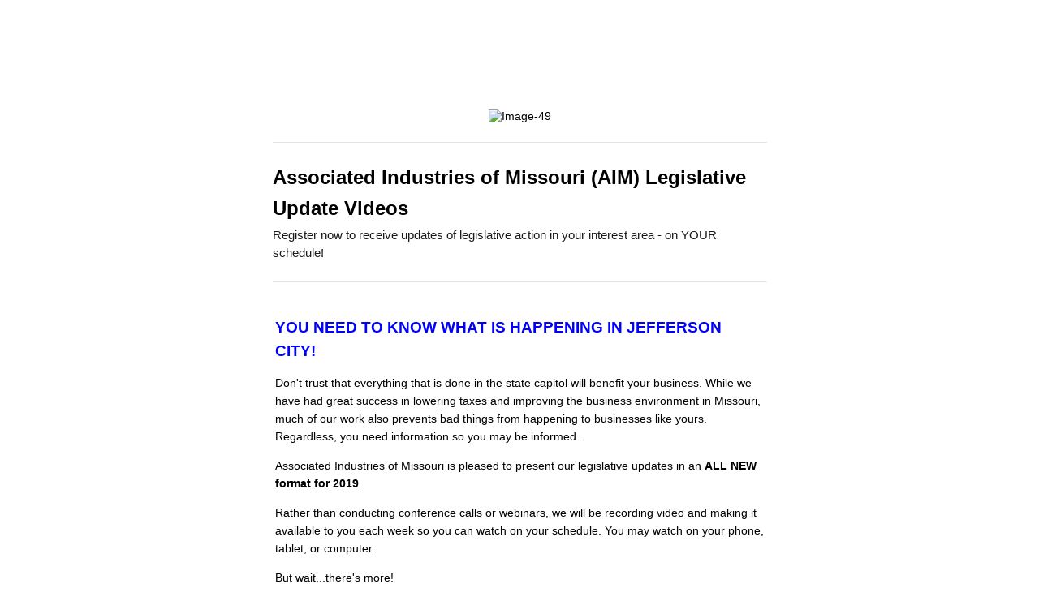

--- FILE ---
content_type: text/html; charset=utf-8
request_url: https://form.jotformpro.com/83535999631977
body_size: 8831
content:
<!DOCTYPE HTML PUBLIC "-//W3C//DTD HTML 4.01//EN" "http://www.w3.org/TR/html4/strict.dtd">
<html lang="en-US"  class="supernova "><head>
<meta http-equiv="Content-Type" content="text/html; charset=utf-8" />
<link rel="alternate" type="application/json+oembed" href="https://www.jotform.com/oembed/?format=json&amp;url=https%3A%2F%2Fform.jotform.com%2F83535999631977" title="oEmbed Form">
<link rel="alternate" type="text/xml+oembed" href="https://www.jotform.com/oembed/?format=xml&amp;url=https%3A%2F%2Fform.jotform.com%2F83535999631977" title="oEmbed Form">
<meta property="og:title" content="Registration Form AIM LEGISLATIVE UPDATE VIDEOS 2019" >
<meta property="og:url" content="https://form.jotform.com/83535999631977" >
<meta property="og:description" content="Please click the link to complete this form." >
<meta name="slack-app-id" content="AHNMASS8M">
<meta property="og:image" content="https://cdn.jotfor.ms/assets/img/landing/opengraph.png" />
<link rel="shortcut icon" href="https://cdn.jotfor.ms/assets/img/favicons/favicon-2021-light%402x.png">
<link rel="apple-touch-icon" href="https://cdn.jotfor.ms/assets/img/favicons/favicon-2021-light%402x.png">
<script>
          var favicon = document.querySelector('link[rel="shortcut icon"]');
          window.isDarkMode = (window.matchMedia && window.matchMedia('(prefers-color-scheme: dark)').matches);
          if(favicon && window.isDarkMode) {
              favicon.href = favicon.href.replaceAll('favicon-2021-light%402x.png', 'favicon-2021-dark%402x.png');
          }
      </script><link rel="canonical" href="https://form.jotform.com/83535999631977" />
<meta name="viewport" content="width=device-width, initial-scale=1.0, maximum-scale=2.0, user-scalable=1" />
<meta name="HandheldFriendly" content="true" />
<title>Registration Form AIM LEGISLATIVE UPDATE VIDEOS 2019</title>
<link href="https://cdn.jotfor.ms/s/static/850d8fe34d8/static/formCss.css" rel="stylesheet" type="text/css" />
<link type="text/css" rel="stylesheet" href="https://cdn.jotfor.ms/stylebuilder/static/form-common.css?v=bfad20d
"/>
<link type="text/css" rel="stylesheet" href="https://cdn.jotfor.ms/css/styles/nova.css?3.3.67998" />
<style type="text/css">@media print{*{-webkit-print-color-adjust: exact !important;color-adjust: exact !important;}.form-section{display:inline!important}.form-pagebreak{display:none!important}.form-section-closed{height:auto!important}.page-section{position:initial!important}}</style>
<link type="text/css" rel="stylesheet" href="https://cdn.jotfor.ms/s/static/850d8fe34d8/css/styles/payment/payment_feature.css?3.3.67998" />
<style type="text/css">
    .form-label-left{
        width:100px;
    }
    .form-line{
        padding-top:12px;
        padding-bottom:12px;
    }
    .form-label-right{
        width:100px;
    }
    body, html{
        margin:0;
        padding:0;
        background:false;
    }

    .form-all{
        margin:0px auto;
        padding-top:20px;
        width:683px;
        color:Black !important;
        font-family:"Lucida Grande", "Lucida Sans Unicode", "Lucida Sans", Verdana, sans-serif;
        font-size:14px;
    }
    .form-radio-item label, .form-checkbox-item label, .form-grading-label, .form-header{
        color: Black;
    }

</style>

<style type="text/css" id="form-designer-style">
    /* Injected CSS Code */
.form-all {
	font-family: "Lucida Grande", sans-serif;
}
.form-all {
	width: 100%; max-width: 683px;
}
.form-label-left {
	width: 100px;
}
.form-label-right {
	width: 100px;
}
.form-label {
	white-space: normal;
}
.form-label-auto.form-label {
	text-align: left; float: none; display: block;
}
.form-label-left {
	text-align: left; float: left; display: inline-block; white-space: normal;
}
.form-label-right {
	text-align: right; float: left; display: inline-block; white-space: normal;
}
.form-label-top {
	text-align: left; float: none; display: block; white-space: normal;
}
.form-all {
	font-size: 14px;
}
.form-label {
	font-weight: bold;
}
.form-checkbox-item label {
	font-weight: normal;
}
.form-radio-item label {
	font-weight: normal;
}
.supernova {
	background-color: rgb(255, 255, 255);
}
.supernova body {
	background-color: transparent;
}
@media screen and (max-width:480px)
{
.jotform-form {
	padding: 10px 0px;
}
}
@media screen and (max-width:768px) and (min-width:480px)
{
.jotform-form {
	padding: 30px 0px;
}
}
@media screen and (max-width:1024px) and (min-width:768px)
{
.jotform-form {
	padding: 60px 0px;
}
}
@media screen and (min-width:1024px)
{
.jotform-form {
	padding: 90px 0px;
}
}
.supernova .form-all {
	border: 1px solid transparent; border-image: none;
}
.form-all {
	border: 1px solid transparent; border-image: none;
}
.form-all {
	color: rgb(0, 0, 0);
}
.form-header-group .form-header {
	color: rgb(0, 0, 0);
}
.form-header-group .form-subHeader {
	color: rgb(26, 26, 26);
}
.form-sub-label {
	color: rgb(26, 26, 26);
}
.form-label-top {
	color: rgb(0, 0, 0);
}
.form-label-left {
	color: rgb(0, 0, 0);
}
.form-label-right {
	color: rgb(0, 0, 0);
}
.form-html {
	color: rgb(0, 0, 0);
}
.form-checkbox-item label {
	color: rgb(26, 26, 26);
}
.form-radio-item label {
	color: rgb(26, 26, 26);
}
.form-line-active.form-line {
	transition-property: all; transition-duration: 0.3s; transition-timing-function: ease; background-color: rgb(255, 255, 224); -webkit-transition-property: all; -moz-transition-property: all; -o-transition-property: all; -webkit-transition-duration: 0.3s; -moz-transition-duration: 0.3s; -o-transition-duration: 0.3s; -webkit-transition-timing-function: ease; -moz-transition-timing-function: ease; -o-transition-timing-function: ease;
}
.form-radio-item {
	padding-bottom: 0px !important;
}
.form-checkbox-item {
	padding-bottom: 0px !important;
}
:last-child.form-radio-item {
	padding-bottom: 0px;
}
:last-child.form-checkbox-item {
	padding-bottom: 0px;
}
.form-single-column .form-checkbox-item {
	width: 100%;
}
.form-single-column .form-radio-item {
	width: 100%;
}
.supernova {
	background-position: top; height: 100%; background-attachment: scroll; background-repeat: repeat;
}
.supernova {
	background-image: none;
}
#stage {
	background-image: none;
}
.form-all {
	background-position: top; background-attachment: scroll; background-repeat: repeat;
}
.form-header-group {
	background-position: top; background-attachment: scroll; background-repeat: no-repeat;
}
.form-line {
	margin-top: 12px; margin-bottom: 12px;
}
.form-line {
	padding: 12px 36px;
}
.form-all .qq-upload-button {
	padding: 9px 15px; font-family: "Lucida Grande", sans-serif; font-size: 14px; font-weight: normal;
}
.form-all .form-submit-button {
	padding: 9px 15px; font-family: "Lucida Grande", sans-serif; font-size: 14px; font-weight: normal;
}
.form-all .form-submit-reset {
	padding: 9px 15px; font-family: "Lucida Grande", sans-serif; font-size: 14px; font-weight: normal;
}
.form-all .form-submit-print {
	padding: 9px 15px; font-family: "Lucida Grande", sans-serif; font-size: 14px; font-weight: normal;
}
.form-all .form-pagebreak-back {
	padding: 9px 15px; font-family: "Lucida Grande", sans-serif; font-size: 14px; font-weight: normal;
}
.form-all .form-pagebreak-next {
	padding: 9px 15px; font-family: "Lucida Grande", sans-serif; font-size: 14px; font-weight: normal;
}
h2.form-header {
	line-height: 1.61em; font-size: 1.71em;
}
h2 ~ .form-subHeader {
	line-height: 1.5em; font-size: 1.07em;
}
.form-header-group {
	text-align: left;
}
.form-captcha input {
	padding: 4px 3px 2px;
}
.form-spinner input {
	padding: 4px 3px 2px;
}
.form-error-message {
	padding: 4px 3px 2px;
}
.form-header-group {
	font-family: "Lucida Grande", sans-serif;
}
.form-section {
	padding: 0px;
}
.form-header-group {
	margin: 12px 36px;
}
.form-header-group {
	padding: 24px 0px;
}
.form-textbox {
	padding: 4px 3px 2px;
}
.form-textarea {
	padding: 4px 3px 2px;
}
[data-type='control_dropdown'] .form-input {
	width: 150px;
}
[data-type='control_dropdown'] .form-input-wide {
	width: 150px;
}
.form-label {
	font-family: "Lucida Grande", sans-serif;
}
li[data-type='control_image'] div {
	text-align: left;
}
li[data-type='control_image'] img {
	border-width: 0px !important; border-style: solid !important; border-color: currentColor; border-image: none;
}
.form-line-column {
	width: auto;
}
.form-line-error {
	overflow: hidden; transition-property: none; transition-duration: 0.3s; transition-timing-function: ease; background-color: rgb(255, 244, 244); -webkit-transition-property: none; -moz-transition-property: none; -o-transition-property: none; -webkit-transition-duration: 0.3s; -moz-transition-duration: 0.3s; -o-transition-duration: 0.3s; -webkit-transition-timing-function: ease; -moz-transition-timing-function: ease; -o-transition-timing-function: ease;
}
.form-line-error .form-error-message {
	clear: both; float: none; background-color: rgb(255, 50, 0);
}
.form-line-error .form-error-message .form-error-arrow {
	border-bottom-color: rgb(255, 50, 0);
}
.form-line-error input:not(#coupon-input) {
	border: 1px solid rgb(255, 50, 0); border-image: none; box-shadow: 0px 0px 3px #ff3200; -moz-box-shadow: 0 0 3px #ff3200; -webkit-box-shadow: 0 0 3px #ff3200;
}
.form-line-error textarea {
	border: 1px solid rgb(255, 50, 0); border-image: none; box-shadow: 0px 0px 3px #ff3200; -moz-box-shadow: 0 0 3px #ff3200; -webkit-box-shadow: 0 0 3px #ff3200;
}
.form-line-error .form-validation-error {
	border: 1px solid rgb(255, 50, 0); border-image: none; box-shadow: 0px 0px 3px #ff3200; -moz-box-shadow: 0 0 3px #ff3200; -webkit-box-shadow: 0 0 3px #ff3200;
}
.ie-8 .form-all {
	margin-top: auto;
}
.ie-8 .form-all::before {
	display: none;
}
@media screen and (max-width:480px), screen and (orientation:portrait) and (max-device-width:768px), screen and (orientation:landscape) and (max-device-width:415px)
{
.jotform-form {
	padding: 0px;
}
.form-all {
	border: 0px currentColor; border-image: none; width: 100%;
}
.form-sub-label-container {
	margin: 0px; width: 100%;
}
.form-input {
	width: 100%;
}
.form-label {
	width: 100% !important;
}
.form-line {
	padding: 2% 5%; box-sizing: border-box; -moz-box-sizing: border-box; -webkit-box-sizing: border-box;
}
input[type=text] {
	width: 100%; box-sizing: border-box; -moz-box-sizing: border-box; -webkit-box-sizing: border-box;
}
input[type=email] {
	width: 100%; box-sizing: border-box; -moz-box-sizing: border-box; -webkit-box-sizing: border-box;
}
input[type=tel] {
	width: 100%; box-sizing: border-box; -moz-box-sizing: border-box; -webkit-box-sizing: border-box;
}
textarea {
	width: 100%; box-sizing: border-box; -moz-box-sizing: border-box; -webkit-box-sizing: border-box;
}
.form-input {
	
}
.form-input-wide {
	
}
.form-textarea {
	
}
.form-textbox {
	
}
.form-dropdown {
	
}
div.form-header-group {
	margin: 0px 5% 2% !important; padding: 24px 0px !important; box-sizing: border-box; -moz-box-sizing: border-box; -webkit-box-sizing: border-box;
}
[data-type='control_button'] {
	margin-bottom: 0px !important;
}
.form-buttons-wrapper {
	margin: 0px !important;
}
.form-buttons-wrapper button {
	width: 100%;
}
table {
	width: 100% !important;
}
table td + td {
	padding-left: 3%;
}
.form-checkbox-item input {
	width: auto;
}
.form-radio-item input {
	width: auto;
}
.form-collapse-table {
	margin: 0px 5%;
}
}

/*__INSPECT_SEPERATOR__*/

    /* Injected CSS Code */
</style>

<link type="text/css" rel="stylesheet" href="https://cdn.jotfor.ms/css/responsive.css?3.3.67998" />
<link type="text/css" rel="stylesheet" href="https://cdn.jotfor.ms/stylebuilder/static/buttons/form-submit-button-steel.css?3.3.67998"/>
<script>window.enableEventObserver=true</script>
<script>window.CDN="https://cdn.jotfor.ms/"</script>
<script>window.umdRootPath="https://cdn.jotfor.ms/s/umd/e0e1e48b64a/"</script>
<script>window.staticRootPath="https://cdn.jotfor.ms/s/static/850d8fe34d8/"</script>
<script src="https://cdn.jotfor.ms/s/static/850d8fe34d8/static/prototype.forms.js" type="text/javascript"></script>
<script src="https://cdn.jotfor.ms/s/static/850d8fe34d8/static/jotform.forms.js" type="text/javascript"></script>
<script src="https://cdn.jotfor.ms/s/static/850d8fe34d8/js/punycode-1.4.1.min.js" type="text/javascript" defer></script>
<script type="text/javascript">	JotForm.newDefaultTheme = false;
	JotForm.extendsNewTheme = false;
	// {GPT_APP_SCRIPT}
	JotForm.singleProduct = false;
	JotForm.newPaymentUIForNewCreatedForms = false;
	JotForm.texts = {"confirmEmail":"E-mail does not match","pleaseWait":"Please wait...","validateEmail":"You need to validate this e-mail","confirmClearForm":"Are you sure you want to clear the form","lessThan":"Your score should be less than or equal to","incompleteFields":"There are incomplete required fields. Please complete them.","required":"This field is required.","requireOne":"At least one field required.","requireEveryRow":"Every row is required.","requireEveryCell":"Every cell is required.","email":"Enter a valid e-mail address","alphabetic":"This field can only contain letters","numeric":"This field can only contain numeric values","alphanumeric":"This field can only contain letters and numbers.","cyrillic":"This field can only contain cyrillic characters","url":"This field can only contain a valid URL","currency":"This field can only contain currency values.","fillMask":"Field value must fill mask.","uploadExtensions":"You can only upload following files:","noUploadExtensions":"File has no extension file type (e.g. .txt, .png, .jpeg)","uploadFilesize":"File size cannot be bigger than:","uploadFilesizemin":"File size cannot be smaller than:","gradingScoreError":"Score total should only be less than or equal to","inputCarretErrorA":"Input should not be less than the minimum value:","inputCarretErrorB":"Input should not be greater than the maximum value:","maxDigitsError":"The maximum digits allowed is","minCharactersError":"The number of characters should not be less than the minimum value:","maxCharactersError":"The number of characters should not be more than the maximum value:","freeEmailError":"Free email accounts are not allowed","minSelectionsError":"The minimum required number of selections is ","maxSelectionsError":"The maximum number of selections allowed is ","pastDatesDisallowed":"Date must not be in the past.","dateLimited":"This date is unavailable.","dateInvalid":"This date is not valid. The date format is {format}","dateInvalidSeparate":"This date is not valid. Enter a valid {element}.","ageVerificationError":"You must be older than {minAge} years old to submit this form.","multipleFileUploads_typeError":"{file} has invalid extension. Only {extensions} are allowed.","multipleFileUploads_sizeError":"{file} is too large, maximum file size is {sizeLimit}.","multipleFileUploads_minSizeError":"{file} is too small, minimum file size is {minSizeLimit}.","multipleFileUploads_emptyError":"{file} is empty, please select files again without it.","multipleFileUploads_uploadFailed":"File upload failed, please remove it and upload the file again.","multipleFileUploads_onLeave":"The files are being uploaded, if you leave now the upload will be cancelled.","multipleFileUploads_fileLimitError":"Only {fileLimit} file uploads allowed.","dragAndDropFilesHere_infoMessage":"Drag and drop files here","chooseAFile_infoMessage":"Choose a file","maxFileSize_infoMessage":"Max. file size","generalError":"There are errors on the form. Please fix them before continuing.","generalPageError":"There are errors on this page. Please fix them before continuing.","wordLimitError":"Too many words. The limit is","wordMinLimitError":"Too few words.  The minimum is","characterLimitError":"Too many Characters.  The limit is","characterMinLimitError":"Too few characters. The minimum is","ccInvalidNumber":"Credit Card Number is invalid.","ccInvalidCVC":"CVC number is invalid.","ccInvalidExpireDate":"Expire date is invalid.","ccInvalidExpireMonth":"Expiration month is invalid.","ccInvalidExpireYear":"Expiration year is invalid.","ccMissingDetails":"Please fill up the credit card details.","ccMissingProduct":"Please select at least one product.","ccMissingDonation":"Please enter numeric values for donation amount.","disallowDecimals":"Please enter a whole number.","restrictedDomain":"This domain is not allowed","ccDonationMinLimitError":"Minimum amount is {minAmount} {currency}","requiredLegend":"All fields marked with * are required and must be filled.","geoPermissionTitle":"Permission Denied","geoPermissionDesc":"Check your browser's privacy settings.","geoNotAvailableTitle":"Position Unavailable","geoNotAvailableDesc":"Location provider not available. Please enter the address manually.","geoTimeoutTitle":"Timeout","geoTimeoutDesc":"Please check your internet connection and try again.","selectedTime":"Selected Time","formerSelectedTime":"Former Time","cancelAppointment":"Cancel Appointment","cancelSelection":"Cancel Selection","confirmSelection":"Confirm Selection","noSlotsAvailable":"No slots available","slotUnavailable":"{time} on {date} has been selected is unavailable. Please select another slot.","multipleError":"There are {count} errors on this page. Please correct them before moving on.","oneError":"There is {count} error on this page. Please correct it before moving on.","doneMessage":"Well done! All errors are fixed.","invalidTime":"Enter a valid time","doneButton":"Done","reviewSubmitText":"Review and Submit","nextButtonText":"Next","prevButtonText":"Previous","seeErrorsButton":"See Errors","notEnoughStock":"Not enough stock for the current selection","notEnoughStock_remainedItems":"Not enough stock for the current selection ({count} items left)","soldOut":"Sold Out","justSoldOut":"Just Sold Out","selectionSoldOut":"Selection Sold Out","subProductItemsLeft":"({count} items left)","startButtonText":"START","submitButtonText":"Submit","submissionLimit":"Sorry! Only one entry is allowed. <br> Multiple submissions are disabled for this form.","reviewBackText":"Back to Form","seeAllText":"See All","progressMiddleText":"of","fieldError":"field has an error.","error":"Error"};
	JotForm.isFormViewTrackingAllowed = true;
	JotForm.replaceTagTest = true;
	JotForm.activeRedirect = "default";
	JotForm.uploadServerURL = "https://upload.jotform.com/upload";
	JotForm.clearFieldOnHide="disable";
	JotForm.submitError="jumpToFirstError";

	JotForm.init(function(){
	/*INIT-START*/
if (window.JotForm && JotForm.accessible) $('input_57').setAttribute('tabindex',0);
if (window.JotForm && JotForm.accessible) $('input_41').setAttribute('tabindex',0);
      JotForm.description('input_91', 'Pick as many, or as few, as you like.');
	/*INIT-END*/
	});

   setTimeout(function() {
JotForm.paymentExtrasOnTheFly([null,null,null,null,null,null,null,null,null,null,null,null,null,null,null,null,null,null,null,null,null,null,null,null,null,null,null,null,null,null,null,null,null,null,null,null,{"name":"submit","qid":"36","text":"Register","type":"control_button"},null,{"name":"email38","qid":"38","text":"E-mail","type":"control_email"},null,{"name":"associatedIndustries","qid":"40","text":"Associated Industries of Missouri (AIM) Legislative Update Videos","type":"control_head"},{"name":"companyName","qid":"41","text":"Company Name","type":"control_textarea","wysiwyg":"Disable"},null,null,null,null,null,null,null,{"name":"image","qid":"49","text":"AIM LOGO 2014 Registered (2)","type":"control_image"},null,null,null,null,null,null,{"name":"fullName56","qid":"56","text":"Full Name","type":"control_fullname"},{"name":"title57","qid":"57","text":"Title","type":"control_textbox"},null,null,null,null,null,null,null,null,null,null,null,null,null,null,null,null,null,null,null,null,null,null,null,null,null,null,null,null,null,null,null,{"name":"clickTo89","qid":"89","text":"These video legislative updates are provided at&nbsp;NO CHARGE&nbsp;for members of&nbsp;Associated Industries of Missouri,&nbsp;BUT YOU MUST REGISTER TO RECEIVE THE VIDEO LINKS!","type":"control_text"},{"name":"clickTo","qid":"90","text":"YOU NEED TO KNOW WHAT IS HAPPENING IN JEFFERSON CITY!\nDon't trust that everything that is done in the state capitol will benefit your business.&nbsp;While we have had great success in lowering taxes and improving the business environment in Missouri, much of our work&nbsp;also prevents bad things from happening to businesses like yours. Regardless, you need information so you may be informed.\nAssociated Industries of Missouri is pleased to present our legislative updates in an ALL NEW format for 2019.\nRather than conducting conference calls or webinars, we will be recording video and making it available to you each week so you can watch on your schedule. You may watch on your phone, tablet, or computer.\nBut wait...there's more!\nYou may now register for your area of interest and we will provide an update just on those issues!\nFor example, if you are a human resources professional, you may want to register for and watch the \"HR Issues Update\" and learn only about issues that affect your job. If you are a tax professional, you may want to register for and watch the \"Tax Update.\" If you are most interested in tort reform, you may rather watch the \"Legal Reform Update.\" And if you want to know everything that is going on, you may register for \"The Works\" and receive the complete update we have always provided.\nThe information you need, on your schedule, without wasting your time!\nThe videos will be updated (usually weekly) during the 2019 Legislative Session. A link will be sent to you when a new video is posted. Best of all, these video updates are FREE to members of Associated Industries of Missouri.\nIf you know of fellow business people that would be interested in these updates, please send them to us by having them contact Ray McCarty: rmccarty@aimo.com&nbsp;or Denise Wingate: denise@aimo.com&nbsp;or they may call our office at (573) 634-2246.","type":"control_text"},{"description":"Pick as many, or as few, as you like.","name":"importantWhich","qid":"91","text":"IMPORTANT: Which update do you prefer (you may choose more than one):","type":"control_checkbox"},null,{"name":"noteTo","qid":"93","text":"If you have any questions, please email Ray McCarty at rmccarty@aimo.com&nbsp;or call our office at (573) 634-2246.&nbsp;","type":"control_text"}]);}, 20); 
</script>
</head>
<body>
<form class="jotform-form" onsubmit="return typeof testSubmitFunction !== 'undefined' && testSubmitFunction();" action="https://submit.jotform.com/submit/83535999631977" method="post" name="form_83535999631977" id="83535999631977" accept-charset="utf-8" autocomplete="on"><input type="hidden" name="formID" value="83535999631977" /><input type="hidden" id="JWTContainer" value="" /><input type="hidden" id="cardinalOrderNumber" value="" /><input type="hidden" id="jsExecutionTracker" name="jsExecutionTracker" value="build-date-1768109913683" /><input type="hidden" id="submitSource" name="submitSource" value="unknown" /><input type="hidden" id="submitDate" name="submitDate" value="undefined" /><input type="hidden" id="buildDate" name="buildDate" value="1768109913683" /><input type="hidden" name="uploadServerUrl" value="https://upload.jotform.com/upload" /><input type="hidden" name="eventObserver" value="1" />
  <div role="main" class="form-all">
    <ul class="form-section page-section" role="presentation">
      <li class="form-line" data-type="control_image" id="id_49">
        <div id="cid_49" class="form-input-wide">
          <div style="text-align:center" aria-hidden="true" role="none"><img alt="Image-49" loading="lazy" class="form-image" style="border:0" src="//www.jotform.com/uploads/raymccarty/form_files/AIM LOGO 2014 Registered (2).jpg" height="186px" width="391px" data-component="image" role="none" aria-hidden="true" tabindex="-1" /></div>
        </div>
      </li>
      <li id="cid_40" class="form-input-wide" data-type="control_head">
        <div class="form-header-group  header-default">
          <div class="header-text httal htvam">
            <h2 id="header_40" class="form-header" data-component="header">Associated Industries of Missouri (AIM) Legislative Update Videos</h2>
            <div id="subHeader_40" class="form-subHeader">Register now to receive updates of legislative action in your interest area - on YOUR schedule!</div>
          </div>
        </div>
      </li>
      <li class="form-line" data-type="control_text" id="id_90">
        <div id="cid_90" class="form-input-wide">
          <div id="text_90" class="form-html" data-component="text" tabindex="-1">
            <p><span style="font-size: 14pt; color: #0000ff;"><strong>YOU NEED TO KNOW WHAT IS HAPPENING IN JEFFERSON CITY!</strong></span></p>
            <p>Don't trust that everything that is done in the state capitol will benefit your business. While we have had great success in lowering taxes and improving the business environment in Missouri, much of our work also prevents bad things from happening to businesses like yours. Regardless, you need information so you may be informed.</p>
            <p>Associated Industries of Missouri is pleased to present our legislative updates in an <strong>ALL NEW format for 2019</strong>.</p>
            <p>Rather than conducting conference calls or webinars, we will be recording video and making it available to you each week so you can watch on your schedule. You may watch on your phone, tablet, or computer.</p>
            <p>But wait...there's more!</p>
            <p>You may now register for your area of interest and we will provide an update just on those issues!</p>
            <p>For example, if you are a human resources professional, you may want to register for and watch the "<strong>HR Issues Update</strong>" and learn only about issues that affect your job. If you are a tax professional, you may want to register for and watch the "<strong>Tax Update</strong>." If you are most interested in tort reform, you may rather watch the "<strong>Legal Reform Update</strong>." And if you want to know <em><strong>everything</strong> </em>that is going on, you may register for "<strong>The Works</strong>" and receive the complete update we have always provided.</p>
            <p><span style="font-size: 14pt; color: #0000ff;">The information you need, on your schedule, without wasting your time!</span></p>
            <p>The videos will be updated (usually weekly) during the 2019 Legislative Session. A link will be sent to you when a new video is posted. Best of all, these video updates are <strong>FREE to members of Associated Industries of Missouri</strong>.</p>
            <p>If you know of fellow business people that would be interested in these updates, please send them to us by having them contact Ray McCarty: <a href="mailto:rmccarty@aimo.com" target="_blank" rel="nofollow">rmccarty@aimo.com</a> or Denise Wingate: <a href="mailto:denise@aimo.com" target="_blank" rel="nofollow">denise@aimo.com</a> or they may call our office at (573) 634-2246.</p>
          </div>
        </div>
      </li>
      <li class="form-line" data-type="control_text" id="id_89">
        <div id="cid_89" class="form-input-wide">
          <div id="text_89" class="form-html" data-component="text" tabindex="-1">
            <p><span style="font-size: 14pt;">These video legislative updates are provided at <strong><span style="color: #ff0000;">NO CHARGE</span></strong> for members of <strong>Associated Industries of Missouri</strong>, <span style="color: #ff0000;"><strong>BUT YOU MUST REGISTER TO RECEIVE THE VIDEO LINKS!</strong></span></span></p>
          </div>
        </div>
      </li>
      <li class="form-line jf-required" data-type="control_fullname" id="id_56"><label class="form-label form-label-top form-label-auto" id="label_56" for="first_56" aria-hidden="false"> Full Name<span class="form-required">*</span> </label>
        <div id="cid_56" class="form-input-wide jf-required">
          <div data-wrapper-react="true"><span class="form-sub-label-container" style="vertical-align:top" data-input-type="first"><input type="text" id="first_56" name="q56_fullName56[first]" class="form-textbox validate[required]" data-defaultvalue="" autoComplete="section-input_56 given-name" size="10" data-component="first" aria-labelledby="label_56 sublabel_56_first" required="" value="" /><label class="form-sub-label" for="first_56" id="sublabel_56_first" style="min-height:13px">First Name</label></span><span class="form-sub-label-container" style="vertical-align:top" data-input-type="last"><input type="text" id="last_56" name="q56_fullName56[last]" class="form-textbox validate[required]" data-defaultvalue="" autoComplete="section-input_56 family-name" size="15" data-component="last" aria-labelledby="label_56 sublabel_56_last" required="" value="" /><label class="form-sub-label" for="last_56" id="sublabel_56_last" style="min-height:13px">Last Name</label></span></div>
        </div>
      </li>
      <li class="form-line jf-required" data-type="control_textbox" id="id_57"><label class="form-label form-label-top form-label-auto" id="label_57" for="input_57" aria-hidden="false"> Title<span class="form-required">*</span> </label>
        <div id="cid_57" class="form-input-wide jf-required"> <input type="text" id="input_57" name="q57_title57" data-type="input-textbox" class="form-textbox validate[required]" data-defaultvalue="" size="20" placeholder=" " data-component="textbox" aria-labelledby="label_57" required="" value="" /> </div>
      </li>
      <li class="form-line form-line-column form-col-1 jf-required" data-type="control_textarea" id="id_41"><label class="form-label form-label-top" id="label_41" for="input_41" aria-hidden="false"> Company Name<span class="form-required">*</span> </label>
        <div id="cid_41" class="form-input-wide jf-required"> <textarea id="input_41" class="form-textarea validate[required]" name="q41_companyName" cols="40" rows="1" data-component="textarea" required="" aria-labelledby="label_41"></textarea> </div>
      </li>
      <li class="form-line form-line-column form-col-2 jf-required" data-type="control_email" id="id_38"><label class="form-label form-label-top" id="label_38" for="input_38" aria-hidden="false"> E-mail<span class="form-required">*</span> </label>
        <div id="cid_38" class="form-input-wide jf-required"> <input type="email" id="input_38" name="q38_email38" class="form-textbox validate[required, Email]" data-defaultvalue="" autoComplete="section-input_38 email" size="32" placeholder="ex: myname@example.com" data-component="email" aria-labelledby="label_38" required="" value="" /> </div>
      </li>
      <li class="form-line jf-required" data-type="control_checkbox" id="id_91"><label class="form-label form-label-top form-label-auto" id="label_91" aria-hidden="false"> IMPORTANT: Which update do you prefer (you may choose more than one):<span class="form-required">*</span> </label>
        <div id="cid_91" class="form-input-wide jf-required">
          <div class="form-single-column" role="group" aria-labelledby="label_91" data-component="checkbox"><span class="form-checkbox-item" style="clear:left"><span class="dragger-item"></span><input aria-describedby="label_91" type="checkbox" class="form-checkbox validate[required]" id="input_91_0" name="q91_importantWhich[]" required="" value="THE WORKS - Best for government affairs personnel and other business leaders that require a broad knowledge of Missouri state legislative activity. This is the full video update and includes all the other special area updates (tax, HR, and legal reform)." /><label id="label_input_91_0" for="input_91_0">THE WORKS - Best for government affairs personnel and other business leaders that require a broad knowledge of Missouri state legislative activity. This is the full video update and includes all the other special area updates (tax, HR, and legal reform).</label></span><span class="form-checkbox-item" style="clear:left"><span class="dragger-item"></span><input aria-describedby="label_91" type="checkbox" class="form-checkbox validate[required]" id="input_91_1" name="q91_importantWhich[]" required="" value="TAX UPDATE - Best for tax professionals, comptrollers, accountants, etc." /><label id="label_input_91_1" for="input_91_1">TAX UPDATE - Best for tax professionals, comptrollers, accountants, etc.</label></span><span class="form-checkbox-item" style="clear:left"><span class="dragger-item"></span><input aria-describedby="label_91" type="checkbox" class="form-checkbox validate[required]" id="input_91_2" name="q91_importantWhich[]" required="" value="HR UPDATE - Best for human resource professionals and people with responsibility for workers&#x27; comp, worker safety and other employer/employee issues." /><label id="label_input_91_2" for="input_91_2">HR UPDATE - Best for human resource professionals and people with responsibility for workers' comp, worker safety and other employer/employee issues.</label></span><span class="form-checkbox-item" style="clear:left"><span class="dragger-item"></span><input aria-describedby="label_91" type="checkbox" class="form-checkbox validate[required]" id="input_91_3" name="q91_importantWhich[]" required="" value="LEGAL REFORM UPDATE - This update will focus on our efforts in the tort reform area." /><label id="label_input_91_3" for="input_91_3">LEGAL REFORM UPDATE - This update will focus on our efforts in the tort reform area.</label></span><span class="form-checkbox-item" style="clear:left"><span class="dragger-item"></span><input aria-describedby="label_91" type="checkbox" class="form-checkbox validate[required]" id="input_91_4" name="q91_importantWhich[]" required="" value="ENVIRONMENTAL UPDATE - This update will only be issued when there is activity in the environmental area and may not be updated each week, depending on the level of activity." /><label id="label_input_91_4" for="input_91_4">ENVIRONMENTAL UPDATE - This update will only be issued when there is activity in the environmental area and may not be updated each week, depending on the level of activity.</label></span></div>
        </div>
      </li>
      <li class="form-line" data-type="control_text" id="id_93">
        <div id="cid_93" class="form-input-wide">
          <div id="text_93" class="form-html" data-component="text" tabindex="-1">
            <p><span style="background-color: #ffff00;">If you have any questions, please email Ray McCarty at <a style="background-color: #ffff00;" href="mailto:rmccarty@aimo.com" target="_blank" rel="nofollow">rmccarty@aimo.com</a> or call our office at (573) 634-2246.</span> </p>
          </div>
        </div>
      </li>
      <li class="form-line" data-type="control_button" id="id_36">
        <div id="cid_36" class="form-input-wide">
          <div data-align="auto" class="form-buttons-wrapper form-buttons-auto   jsTest-button-wrapperField"><button id="input_36" type="submit" class="form-submit-button form-submit-button-steel submit-button jf-form-buttons jsTest-submitField legacy-submit" data-component="button" data-content="">Register</button></div>
        </div>
      </li>
      <li style="display:none">Should be Empty: <input type="text" name="website" value="" type="hidden" /></li>
    </ul>
  </div>
  <script>
    JotForm.showJotFormPowered = "0";
  </script>
  <script>
    JotForm.poweredByText = "Powered by Jotform";
  </script><input type="hidden" class="simple_spc" id="simple_spc" name="simple_spc" value="83535999631977" />
  <script type="text/javascript">
    var all_spc = document.querySelectorAll("form[id='83535999631977'] .si" + "mple" + "_spc");
    for (var i = 0; i < all_spc.length; i++)
    {
      all_spc[i].value = "83535999631977-83535999631977";
    }
  </script>
</form></body>
</html><script type="text/javascript">JotForm.isNewSACL=true;</script>

--- FILE ---
content_type: text/css;charset=UTF-8
request_url: https://cdn.jotfor.ms/stylebuilder/static/buttons/form-submit-button-steel.css?3.3.67998
body_size: 264
content:
.form-submit-button-steel{border-radius:.5em;color:grey;text-shadow:0 1px 0 #fff;border:1px solid #999;box-shadow:inset 0 1px 0 0 hsla(0,0%,100%,.7),0 2px 4px 0 rgba(0,0,0,.4)}.form-submit-button-steel,.form-submit-button-steel:active,.form-submit-button-steel:hover{background:#d4d4d4;background-position:50% 50%;background-image:url(https://cdn.jotfor.ms/assets/img/old-default-theme/buttons/steel.png)}.form-submit-button-steel:active,.form-submit-button-steel:hover{color:#555}